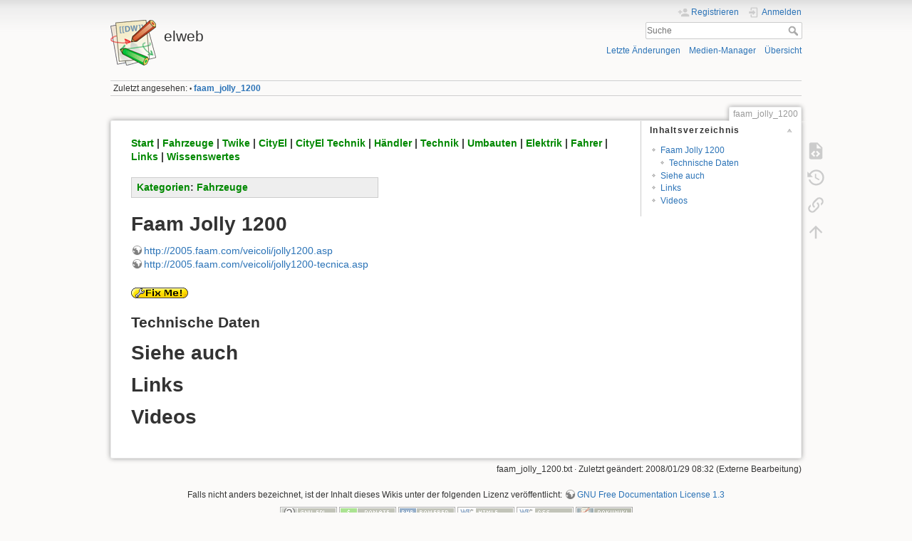

--- FILE ---
content_type: text/html; charset=utf-8
request_url: https://elweb.info/dokuwiki/doku.php?id=faam_jolly_1200
body_size: 3610
content:
<!DOCTYPE html>
<html lang="de" dir="ltr" class="no-js">
<head>
    <meta charset="utf-8" />
    <title>faam_jolly_1200 [elweb]</title>
    <script>(function(H){H.className=H.className.replace(/\bno-js\b/,'js')})(document.documentElement)</script>
    <meta name="generator" content="DokuWiki"/>
<meta name="theme-color" content="#008800"/>
<meta name="robots" content="index,follow"/>
<meta name="keywords" content="faam_jolly_1200"/>
<link rel="search" type="application/opensearchdescription+xml" href="/dokuwiki/lib/exe/opensearch.php" title="elweb"/>
<link rel="start" href="/dokuwiki/"/>
<link rel="contents" href="/dokuwiki/doku.php?id=faam_jolly_1200&amp;do=index" title="Übersicht"/>
<link rel="manifest" href="/dokuwiki/lib/exe/manifest.php"/>
<link rel="alternate" type="application/rss+xml" title="Letzte Änderungen" href="/dokuwiki/feed.php"/>
<link rel="alternate" type="application/rss+xml" title="Aktueller Namensraum" href="/dokuwiki/feed.php?mode=list&amp;ns="/>
<link rel="alternate" type="text/html" title="HTML Klartext" href="/dokuwiki/doku.php?do=export_xhtml&amp;id=faam_jolly_1200"/>
<link rel="alternate" type="text/plain" title="Wiki Markup" href="/dokuwiki/doku.php?do=export_raw&amp;id=faam_jolly_1200"/>
<link rel="canonical" href="https://elweb.info/dokuwiki/doku.php?id=faam_jolly_1200"/>
<link rel="stylesheet" href="/dokuwiki/lib/exe/css.php?t=dokuwiki&amp;tseed=8391b20ee1bb48cf9fd3eb87ad59c019"/>
<!--[if gte IE 9]><!-->
<script >/*<![CDATA[*/var NS='';var JSINFO = {"id":"faam_jolly_1200","namespace":"","ACT":"show","useHeadingNavigation":0,"useHeadingContent":0};
/*!]]>*/</script>
<script charset="utf-8" src="/dokuwiki/lib/exe/jquery.php?tseed=34a552433bc33cc9c3bc32527289a0b2" defer="defer"></script>
<script charset="utf-8" src="/dokuwiki/lib/exe/js.php?t=dokuwiki&amp;tseed=8391b20ee1bb48cf9fd3eb87ad59c019" defer="defer"></script>
<!--<![endif]-->
    <meta name="viewport" content="width=device-width,initial-scale=1" />
    <link rel="shortcut icon" href="/dokuwiki/lib/tpl/dokuwiki/images/favicon.ico" />
<link rel="apple-touch-icon" href="/dokuwiki/lib/tpl/dokuwiki/images/apple-touch-icon.png" />
    </head>

<body>
    <div id="dokuwiki__site"><div id="dokuwiki__top" class="site dokuwiki mode_show tpl_dokuwiki     ">

        
<!-- ********** HEADER ********** -->
<div id="dokuwiki__header"><div class="pad group">

    
    <div class="headings group">
        <ul class="a11y skip">
            <li><a href="#dokuwiki__content">zum Inhalt springen</a></li>
        </ul>

        <h1><a href="/dokuwiki/doku.php?id=start"  accesskey="h" title="[H]"><img src="/dokuwiki/lib/tpl/dokuwiki/images/logo.png" width="64" height="64" alt="" /> <span>elweb</span></a></h1>
            </div>

    <div class="tools group">
        <!-- USER TOOLS -->
                    <div id="dokuwiki__usertools">
                <h3 class="a11y">Benutzer-Werkzeuge</h3>
                <ul>
                    <li class="action register"><a href="/dokuwiki/doku.php?id=faam_jolly_1200&amp;do=register" title="Registrieren" rel="nofollow"><span>Registrieren</span><svg xmlns="http://www.w3.org/2000/svg" width="24" height="24" viewBox="0 0 24 24"><path d="M15 14c-2.67 0-8 1.33-8 4v2h16v-2c0-2.67-5.33-4-8-4m-9-4V7H4v3H1v2h3v3h2v-3h3v-2m6 2a4 4 0 0 0 4-4 4 4 0 0 0-4-4 4 4 0 0 0-4 4 4 4 0 0 0 4 4z"/></svg></a></li><li class="action login"><a href="/dokuwiki/doku.php?id=faam_jolly_1200&amp;do=login&amp;sectok=" title="Anmelden" rel="nofollow"><span>Anmelden</span><svg xmlns="http://www.w3.org/2000/svg" width="24" height="24" viewBox="0 0 24 24"><path d="M10 17.25V14H3v-4h7V6.75L15.25 12 10 17.25M8 2h9a2 2 0 0 1 2 2v16a2 2 0 0 1-2 2H8a2 2 0 0 1-2-2v-4h2v4h9V4H8v4H6V4a2 2 0 0 1 2-2z"/></svg></a></li>                </ul>
            </div>
        
        <!-- SITE TOOLS -->
        <div id="dokuwiki__sitetools">
            <h3 class="a11y">Webseiten-Werkzeuge</h3>
            <form action="/dokuwiki/doku.php?id=start" method="get" role="search" class="search doku_form" id="dw__search" accept-charset="utf-8"><input type="hidden" name="do" value="search" /><input type="hidden" name="id" value="faam_jolly_1200" /><div class="no"><input name="q" type="text" class="edit" title="[F]" accesskey="f" placeholder="Suche" autocomplete="on" id="qsearch__in" value="" /><button value="1" type="submit" title="Suche">Suche</button><div id="qsearch__out" class="ajax_qsearch JSpopup"></div></div></form>            <div class="mobileTools">
                <form action="/dokuwiki/doku.php" method="get" accept-charset="utf-8"><div class="no"><input type="hidden" name="id" value="faam_jolly_1200" /><select name="do" class="edit quickselect" title="Werkzeuge"><option value="">Werkzeuge</option><optgroup label="Seiten-Werkzeuge"><option value="edit">Zeige Quelltext</option><option value="revisions">Ältere Versionen</option><option value="backlink">Links hierher</option></optgroup><optgroup label="Webseiten-Werkzeuge"><option value="recent">Letzte Änderungen</option><option value="media">Medien-Manager</option><option value="index">Übersicht</option></optgroup><optgroup label="Benutzer-Werkzeuge"><option value="register">Registrieren</option><option value="login">Anmelden</option></optgroup></select><button type="submit">&gt;</button></div></form>            </div>
            <ul>
                <li class="action recent"><a href="/dokuwiki/doku.php?id=faam_jolly_1200&amp;do=recent" title="Letzte Änderungen [r]" rel="nofollow" accesskey="r">Letzte Änderungen</a></li><li class="action media"><a href="/dokuwiki/doku.php?id=faam_jolly_1200&amp;do=media&amp;ns=" title="Medien-Manager" rel="nofollow">Medien-Manager</a></li><li class="action index"><a href="/dokuwiki/doku.php?id=faam_jolly_1200&amp;do=index" title="Übersicht [x]" rel="nofollow" accesskey="x">Übersicht</a></li>            </ul>
        </div>

    </div>

    <!-- BREADCRUMBS -->
            <div class="breadcrumbs">
                                        <div class="trace"><span class="bchead">Zuletzt angesehen:</span> <span class="bcsep">•</span> <span class="curid"><bdi><a href="/dokuwiki/doku.php?id=faam_jolly_1200"  class="breadcrumbs" title="faam_jolly_1200">faam_jolly_1200</a></bdi></span></div>
                    </div>
    


    <hr class="a11y" />
</div></div><!-- /header -->

        <div class="wrapper group">

            
            <!-- ********** CONTENT ********** -->
            <div id="dokuwiki__content"><div class="pad group">
                
                <div class="pageId"><span>faam_jolly_1200</span></div>

                <div class="page group">
                                                            <!-- wikipage start -->
                    <!-- TOC START -->
<div id="dw__toc" class="dw__toc">
<h3 class="toggle">Inhaltsverzeichnis</h3>
<div>

<ul class="toc">
<li class="level1"><div class="li"><a href="#faam_jolly_1200">Faam Jolly 1200</a></div>
<ul class="toc">
<li class="level2"><div class="li"><a href="#technische_daten">Technische Daten</a></div></li>
</ul>
</li>
<li class="level1"><div class="li"><a href="#siehe_auch">Siehe auch</a></div></li>
<li class="level1"><div class="li"><a href="#links">Links</a></div></li>
<li class="level1"><div class="li"><a href="#videos">Videos</a></div></li>
</ul>
</div>
</div>
<!-- TOC END -->

<p>
<strong><a href="/dokuwiki/doku.php?id=start" class="wikilink1" title="start" data-wiki-id="start">Start</a> | <a href="/dokuwiki/doku.php?id=fahrzeuge" class="wikilink1" title="fahrzeuge" data-wiki-id="fahrzeuge">Fahrzeuge</a> | <a href="/dokuwiki/doku.php?id=twike" class="wikilink1" title="twike" data-wiki-id="twike">Twike</a> | <a href="/dokuwiki/doku.php?id=cityel" class="wikilink1" title="cityel" data-wiki-id="cityel">CityEl</a> | <a href="/dokuwiki/doku.php?id=cityel_technik" class="wikilink1" title="cityel_technik" data-wiki-id="cityel_technik">CityEl Technik</a>  |  <a href="/dokuwiki/doku.php?id=haendler" class="wikilink1" title="haendler" data-wiki-id="haendler">Händler</a>  |  <a href="/dokuwiki/doku.php?id=technik" class="wikilink1" title="technik" data-wiki-id="technik">Technik</a>  | <a href="/dokuwiki/doku.php?id=umbauten" class="wikilink1" title="umbauten" data-wiki-id="umbauten">Umbauten</a> | <a href="/dokuwiki/doku.php?id=elektrik" class="wikilink1" title="elektrik" data-wiki-id="elektrik">Elektrik</a> | <a href="/dokuwiki/doku.php?id=fahrer" class="wikilink1" title="fahrer" data-wiki-id="fahrer">Fahrer</a> | <a href="/dokuwiki/doku.php?id=links" class="wikilink1" title="links" data-wiki-id="links">Links</a> | <a href="/dokuwiki/doku.php?id=wissenswertes" class="wikilink1" title="wissenswertes" data-wiki-id="wissenswertes">Wissenswertes</a></strong>
</p>
<div class="table sectionedit1"><table class="inline">
	<tr class="row0">
		<th class="col0"><a href="/dokuwiki/doku.php?id=kategorien" class="wikilink1" title="kategorien" data-wiki-id="kategorien">Kategorien</a>: <a href="/dokuwiki/doku.php?id=fahrzeuge" class="wikilink1" title="fahrzeuge" data-wiki-id="fahrzeuge">Fahrzeuge</a></th>
	</tr>
</table></div>

<h1 class="sectionedit2" id="faam_jolly_1200">Faam Jolly 1200</h1>
<div class="level1">

<p>
<a href="http://2005.faam.com/veicoli/jolly1200.asp" class="urlextern" target="_blank" title="http://2005.faam.com/veicoli/jolly1200.asp" rel="ugc nofollow noopener">http://2005.faam.com/veicoli/jolly1200.asp</a><br/>

<a href="http://2005.faam.com/veicoli/jolly1200-tecnica.asp" class="urlextern" target="_blank" title="http://2005.faam.com/veicoli/jolly1200-tecnica.asp" rel="ugc nofollow noopener">http://2005.faam.com/veicoli/jolly1200-tecnica.asp</a>
</p>

<p>
<img src="/dokuwiki/lib/images/smileys/fixme.gif" class="icon" alt="FIXME" />
</p>

</div>

<h2 class="sectionedit3" id="technische_daten">Technische Daten</h2>
<div class="level2">

</div>

<h1 class="sectionedit4" id="siehe_auch">Siehe auch</h1>
<div class="level1">

</div>

<h1 class="sectionedit5" id="links">Links</h1>
<div class="level1">

</div>

<h1 class="sectionedit6" id="videos">Videos</h1>
<div class="level1">

</div>

                    <!-- wikipage stop -->
                                    </div>

                <div class="docInfo"><bdi>faam_jolly_1200.txt</bdi> · Zuletzt geändert: 2008/01/29 08:32 (Externe Bearbeitung)</div>

                            </div></div><!-- /content -->

            <hr class="a11y" />

            <!-- PAGE ACTIONS -->
            <div id="dokuwiki__pagetools">
                <h3 class="a11y">Seiten-Werkzeuge</h3>
                <div class="tools">
                    <ul>
                        <li class="source"><a href="/dokuwiki/doku.php?id=faam_jolly_1200&amp;do=edit" title="Zeige Quelltext [v]" rel="nofollow" accesskey="v"><span>Zeige Quelltext</span><svg xmlns="http://www.w3.org/2000/svg" width="24" height="24" viewBox="0 0 24 24"><path d="M13 9h5.5L13 3.5V9M6 2h8l6 6v12a2 2 0 0 1-2 2H6a2 2 0 0 1-2-2V4c0-1.11.89-2 2-2m.12 13.5l3.74 3.74 1.42-1.41-2.33-2.33 2.33-2.33-1.42-1.41-3.74 3.74m11.16 0l-3.74-3.74-1.42 1.41 2.33 2.33-2.33 2.33 1.42 1.41 3.74-3.74z"/></svg></a></li><li class="revs"><a href="/dokuwiki/doku.php?id=faam_jolly_1200&amp;do=revisions" title="Ältere Versionen [o]" rel="nofollow" accesskey="o"><span>Ältere Versionen</span><svg xmlns="http://www.w3.org/2000/svg" width="24" height="24" viewBox="0 0 24 24"><path d="M11 7v5.11l4.71 2.79.79-1.28-4-2.37V7m0-5C8.97 2 5.91 3.92 4.27 6.77L2 4.5V11h6.5L5.75 8.25C6.96 5.73 9.5 4 12.5 4a7.5 7.5 0 0 1 7.5 7.5 7.5 7.5 0 0 1-7.5 7.5c-3.27 0-6.03-2.09-7.06-5h-2.1c1.1 4.03 4.77 7 9.16 7 5.24 0 9.5-4.25 9.5-9.5A9.5 9.5 0 0 0 12.5 2z"/></svg></a></li><li class="backlink"><a href="/dokuwiki/doku.php?id=faam_jolly_1200&amp;do=backlink" title="Links hierher" rel="nofollow"><span>Links hierher</span><svg xmlns="http://www.w3.org/2000/svg" width="24" height="24" viewBox="0 0 24 24"><path d="M10.59 13.41c.41.39.41 1.03 0 1.42-.39.39-1.03.39-1.42 0a5.003 5.003 0 0 1 0-7.07l3.54-3.54a5.003 5.003 0 0 1 7.07 0 5.003 5.003 0 0 1 0 7.07l-1.49 1.49c.01-.82-.12-1.64-.4-2.42l.47-.48a2.982 2.982 0 0 0 0-4.24 2.982 2.982 0 0 0-4.24 0l-3.53 3.53a2.982 2.982 0 0 0 0 4.24m2.82-4.24c.39-.39 1.03-.39 1.42 0a5.003 5.003 0 0 1 0 7.07l-3.54 3.54a5.003 5.003 0 0 1-7.07 0 5.003 5.003 0 0 1 0-7.07l1.49-1.49c-.01.82.12 1.64.4 2.43l-.47.47a2.982 2.982 0 0 0 0 4.24 2.982 2.982 0 0 0 4.24 0l3.53-3.53a2.982 2.982 0 0 0 0-4.24.973.973 0 0 1 0-1.42z"/></svg></a></li><li class="top"><a href="#dokuwiki__top" title="Nach oben [t]" rel="nofollow" accesskey="t"><span>Nach oben</span><svg xmlns="http://www.w3.org/2000/svg" width="24" height="24" viewBox="0 0 24 24"><path d="M13 20h-2V8l-5.5 5.5-1.42-1.42L12 4.16l7.92 7.92-1.42 1.42L13 8v12z"/></svg></a></li>                    </ul>
                </div>
            </div>
        </div><!-- /wrapper -->

        
<!-- ********** FOOTER ********** -->
<div id="dokuwiki__footer"><div class="pad">
    <div class="license">Falls nicht anders bezeichnet, ist der Inhalt dieses Wikis unter der folgenden Lizenz veröffentlicht: <bdi><a href="https://www.gnu.org/licenses/fdl-1.3.html" rel="license" class="urlextern" target="_blank">GNU Free Documentation License 1.3</a></bdi></div>
    <div class="buttons">
        <a href="https://www.gnu.org/licenses/fdl-1.3.html" rel="license" target="_blank"><img src="/dokuwiki/lib/images/license/button/gnufdl.png" alt="GNU Free Documentation License 1.3" /></a>        <a href="https://www.dokuwiki.org/donate" title="Donate" target="_blank"><img
            src="/dokuwiki/lib/tpl/dokuwiki/images/button-donate.gif" width="80" height="15" alt="Donate" /></a>
        <a href="https://php.net" title="Powered by PHP" target="_blank"><img
            src="/dokuwiki/lib/tpl/dokuwiki/images/button-php.gif" width="80" height="15" alt="Powered by PHP" /></a>
        <a href="//validator.w3.org/check/referer" title="Valid HTML5" target="_blank"><img
            src="/dokuwiki/lib/tpl/dokuwiki/images/button-html5.png" width="80" height="15" alt="Valid HTML5" /></a>
        <a href="//jigsaw.w3.org/css-validator/check/referer?profile=css3" title="Valid CSS" target="_blank"><img
            src="/dokuwiki/lib/tpl/dokuwiki/images/button-css.png" width="80" height="15" alt="Valid CSS" /></a>
        <a href="https://dokuwiki.org/" title="Driven by DokuWiki" target="_blank"><img
            src="/dokuwiki/lib/tpl/dokuwiki/images/button-dw.png" width="80" height="15"
            alt="Driven by DokuWiki" /></a>
    </div>
</div></div><!-- /footer -->

    </div></div><!-- /site -->

    <div class="no"><img src="/dokuwiki/lib/exe/taskrunner.php?id=faam_jolly_1200&amp;1769035620" width="2" height="1" alt="" /></div>
    <div id="screen__mode" class="no"></div></body>
</html>
